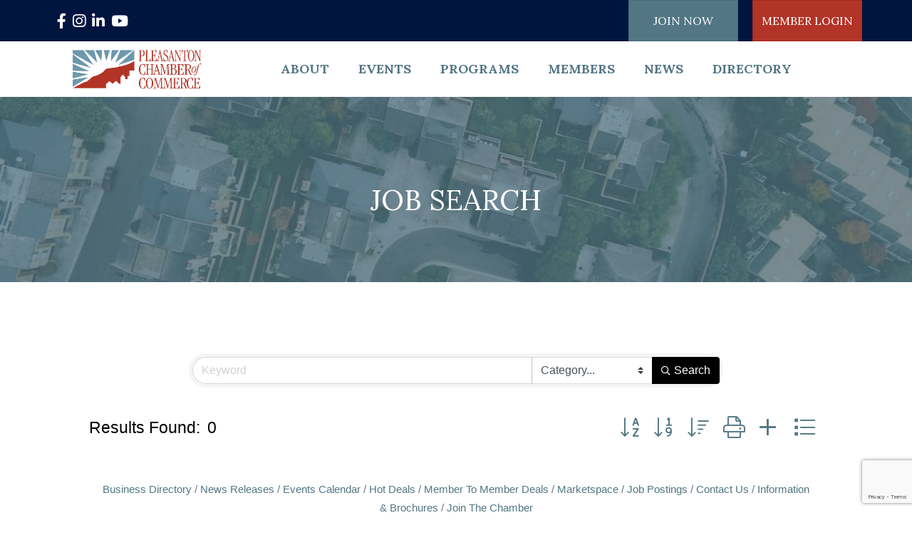

--- FILE ---
content_type: text/html; charset=utf-8
request_url: https://www.google.com/recaptcha/enterprise/anchor?ar=1&k=6LfI_T8rAAAAAMkWHrLP_GfSf3tLy9tKa839wcWa&co=aHR0cHM6Ly9idXNpbmVzcy5wbGVhc2FudG9uLm9yZzo0NDM.&hl=en&v=PoyoqOPhxBO7pBk68S4YbpHZ&size=invisible&anchor-ms=20000&execute-ms=30000&cb=d2cqxs5dk0iq
body_size: 48714
content:
<!DOCTYPE HTML><html dir="ltr" lang="en"><head><meta http-equiv="Content-Type" content="text/html; charset=UTF-8">
<meta http-equiv="X-UA-Compatible" content="IE=edge">
<title>reCAPTCHA</title>
<style type="text/css">
/* cyrillic-ext */
@font-face {
  font-family: 'Roboto';
  font-style: normal;
  font-weight: 400;
  font-stretch: 100%;
  src: url(//fonts.gstatic.com/s/roboto/v48/KFO7CnqEu92Fr1ME7kSn66aGLdTylUAMa3GUBHMdazTgWw.woff2) format('woff2');
  unicode-range: U+0460-052F, U+1C80-1C8A, U+20B4, U+2DE0-2DFF, U+A640-A69F, U+FE2E-FE2F;
}
/* cyrillic */
@font-face {
  font-family: 'Roboto';
  font-style: normal;
  font-weight: 400;
  font-stretch: 100%;
  src: url(//fonts.gstatic.com/s/roboto/v48/KFO7CnqEu92Fr1ME7kSn66aGLdTylUAMa3iUBHMdazTgWw.woff2) format('woff2');
  unicode-range: U+0301, U+0400-045F, U+0490-0491, U+04B0-04B1, U+2116;
}
/* greek-ext */
@font-face {
  font-family: 'Roboto';
  font-style: normal;
  font-weight: 400;
  font-stretch: 100%;
  src: url(//fonts.gstatic.com/s/roboto/v48/KFO7CnqEu92Fr1ME7kSn66aGLdTylUAMa3CUBHMdazTgWw.woff2) format('woff2');
  unicode-range: U+1F00-1FFF;
}
/* greek */
@font-face {
  font-family: 'Roboto';
  font-style: normal;
  font-weight: 400;
  font-stretch: 100%;
  src: url(//fonts.gstatic.com/s/roboto/v48/KFO7CnqEu92Fr1ME7kSn66aGLdTylUAMa3-UBHMdazTgWw.woff2) format('woff2');
  unicode-range: U+0370-0377, U+037A-037F, U+0384-038A, U+038C, U+038E-03A1, U+03A3-03FF;
}
/* math */
@font-face {
  font-family: 'Roboto';
  font-style: normal;
  font-weight: 400;
  font-stretch: 100%;
  src: url(//fonts.gstatic.com/s/roboto/v48/KFO7CnqEu92Fr1ME7kSn66aGLdTylUAMawCUBHMdazTgWw.woff2) format('woff2');
  unicode-range: U+0302-0303, U+0305, U+0307-0308, U+0310, U+0312, U+0315, U+031A, U+0326-0327, U+032C, U+032F-0330, U+0332-0333, U+0338, U+033A, U+0346, U+034D, U+0391-03A1, U+03A3-03A9, U+03B1-03C9, U+03D1, U+03D5-03D6, U+03F0-03F1, U+03F4-03F5, U+2016-2017, U+2034-2038, U+203C, U+2040, U+2043, U+2047, U+2050, U+2057, U+205F, U+2070-2071, U+2074-208E, U+2090-209C, U+20D0-20DC, U+20E1, U+20E5-20EF, U+2100-2112, U+2114-2115, U+2117-2121, U+2123-214F, U+2190, U+2192, U+2194-21AE, U+21B0-21E5, U+21F1-21F2, U+21F4-2211, U+2213-2214, U+2216-22FF, U+2308-230B, U+2310, U+2319, U+231C-2321, U+2336-237A, U+237C, U+2395, U+239B-23B7, U+23D0, U+23DC-23E1, U+2474-2475, U+25AF, U+25B3, U+25B7, U+25BD, U+25C1, U+25CA, U+25CC, U+25FB, U+266D-266F, U+27C0-27FF, U+2900-2AFF, U+2B0E-2B11, U+2B30-2B4C, U+2BFE, U+3030, U+FF5B, U+FF5D, U+1D400-1D7FF, U+1EE00-1EEFF;
}
/* symbols */
@font-face {
  font-family: 'Roboto';
  font-style: normal;
  font-weight: 400;
  font-stretch: 100%;
  src: url(//fonts.gstatic.com/s/roboto/v48/KFO7CnqEu92Fr1ME7kSn66aGLdTylUAMaxKUBHMdazTgWw.woff2) format('woff2');
  unicode-range: U+0001-000C, U+000E-001F, U+007F-009F, U+20DD-20E0, U+20E2-20E4, U+2150-218F, U+2190, U+2192, U+2194-2199, U+21AF, U+21E6-21F0, U+21F3, U+2218-2219, U+2299, U+22C4-22C6, U+2300-243F, U+2440-244A, U+2460-24FF, U+25A0-27BF, U+2800-28FF, U+2921-2922, U+2981, U+29BF, U+29EB, U+2B00-2BFF, U+4DC0-4DFF, U+FFF9-FFFB, U+10140-1018E, U+10190-1019C, U+101A0, U+101D0-101FD, U+102E0-102FB, U+10E60-10E7E, U+1D2C0-1D2D3, U+1D2E0-1D37F, U+1F000-1F0FF, U+1F100-1F1AD, U+1F1E6-1F1FF, U+1F30D-1F30F, U+1F315, U+1F31C, U+1F31E, U+1F320-1F32C, U+1F336, U+1F378, U+1F37D, U+1F382, U+1F393-1F39F, U+1F3A7-1F3A8, U+1F3AC-1F3AF, U+1F3C2, U+1F3C4-1F3C6, U+1F3CA-1F3CE, U+1F3D4-1F3E0, U+1F3ED, U+1F3F1-1F3F3, U+1F3F5-1F3F7, U+1F408, U+1F415, U+1F41F, U+1F426, U+1F43F, U+1F441-1F442, U+1F444, U+1F446-1F449, U+1F44C-1F44E, U+1F453, U+1F46A, U+1F47D, U+1F4A3, U+1F4B0, U+1F4B3, U+1F4B9, U+1F4BB, U+1F4BF, U+1F4C8-1F4CB, U+1F4D6, U+1F4DA, U+1F4DF, U+1F4E3-1F4E6, U+1F4EA-1F4ED, U+1F4F7, U+1F4F9-1F4FB, U+1F4FD-1F4FE, U+1F503, U+1F507-1F50B, U+1F50D, U+1F512-1F513, U+1F53E-1F54A, U+1F54F-1F5FA, U+1F610, U+1F650-1F67F, U+1F687, U+1F68D, U+1F691, U+1F694, U+1F698, U+1F6AD, U+1F6B2, U+1F6B9-1F6BA, U+1F6BC, U+1F6C6-1F6CF, U+1F6D3-1F6D7, U+1F6E0-1F6EA, U+1F6F0-1F6F3, U+1F6F7-1F6FC, U+1F700-1F7FF, U+1F800-1F80B, U+1F810-1F847, U+1F850-1F859, U+1F860-1F887, U+1F890-1F8AD, U+1F8B0-1F8BB, U+1F8C0-1F8C1, U+1F900-1F90B, U+1F93B, U+1F946, U+1F984, U+1F996, U+1F9E9, U+1FA00-1FA6F, U+1FA70-1FA7C, U+1FA80-1FA89, U+1FA8F-1FAC6, U+1FACE-1FADC, U+1FADF-1FAE9, U+1FAF0-1FAF8, U+1FB00-1FBFF;
}
/* vietnamese */
@font-face {
  font-family: 'Roboto';
  font-style: normal;
  font-weight: 400;
  font-stretch: 100%;
  src: url(//fonts.gstatic.com/s/roboto/v48/KFO7CnqEu92Fr1ME7kSn66aGLdTylUAMa3OUBHMdazTgWw.woff2) format('woff2');
  unicode-range: U+0102-0103, U+0110-0111, U+0128-0129, U+0168-0169, U+01A0-01A1, U+01AF-01B0, U+0300-0301, U+0303-0304, U+0308-0309, U+0323, U+0329, U+1EA0-1EF9, U+20AB;
}
/* latin-ext */
@font-face {
  font-family: 'Roboto';
  font-style: normal;
  font-weight: 400;
  font-stretch: 100%;
  src: url(//fonts.gstatic.com/s/roboto/v48/KFO7CnqEu92Fr1ME7kSn66aGLdTylUAMa3KUBHMdazTgWw.woff2) format('woff2');
  unicode-range: U+0100-02BA, U+02BD-02C5, U+02C7-02CC, U+02CE-02D7, U+02DD-02FF, U+0304, U+0308, U+0329, U+1D00-1DBF, U+1E00-1E9F, U+1EF2-1EFF, U+2020, U+20A0-20AB, U+20AD-20C0, U+2113, U+2C60-2C7F, U+A720-A7FF;
}
/* latin */
@font-face {
  font-family: 'Roboto';
  font-style: normal;
  font-weight: 400;
  font-stretch: 100%;
  src: url(//fonts.gstatic.com/s/roboto/v48/KFO7CnqEu92Fr1ME7kSn66aGLdTylUAMa3yUBHMdazQ.woff2) format('woff2');
  unicode-range: U+0000-00FF, U+0131, U+0152-0153, U+02BB-02BC, U+02C6, U+02DA, U+02DC, U+0304, U+0308, U+0329, U+2000-206F, U+20AC, U+2122, U+2191, U+2193, U+2212, U+2215, U+FEFF, U+FFFD;
}
/* cyrillic-ext */
@font-face {
  font-family: 'Roboto';
  font-style: normal;
  font-weight: 500;
  font-stretch: 100%;
  src: url(//fonts.gstatic.com/s/roboto/v48/KFO7CnqEu92Fr1ME7kSn66aGLdTylUAMa3GUBHMdazTgWw.woff2) format('woff2');
  unicode-range: U+0460-052F, U+1C80-1C8A, U+20B4, U+2DE0-2DFF, U+A640-A69F, U+FE2E-FE2F;
}
/* cyrillic */
@font-face {
  font-family: 'Roboto';
  font-style: normal;
  font-weight: 500;
  font-stretch: 100%;
  src: url(//fonts.gstatic.com/s/roboto/v48/KFO7CnqEu92Fr1ME7kSn66aGLdTylUAMa3iUBHMdazTgWw.woff2) format('woff2');
  unicode-range: U+0301, U+0400-045F, U+0490-0491, U+04B0-04B1, U+2116;
}
/* greek-ext */
@font-face {
  font-family: 'Roboto';
  font-style: normal;
  font-weight: 500;
  font-stretch: 100%;
  src: url(//fonts.gstatic.com/s/roboto/v48/KFO7CnqEu92Fr1ME7kSn66aGLdTylUAMa3CUBHMdazTgWw.woff2) format('woff2');
  unicode-range: U+1F00-1FFF;
}
/* greek */
@font-face {
  font-family: 'Roboto';
  font-style: normal;
  font-weight: 500;
  font-stretch: 100%;
  src: url(//fonts.gstatic.com/s/roboto/v48/KFO7CnqEu92Fr1ME7kSn66aGLdTylUAMa3-UBHMdazTgWw.woff2) format('woff2');
  unicode-range: U+0370-0377, U+037A-037F, U+0384-038A, U+038C, U+038E-03A1, U+03A3-03FF;
}
/* math */
@font-face {
  font-family: 'Roboto';
  font-style: normal;
  font-weight: 500;
  font-stretch: 100%;
  src: url(//fonts.gstatic.com/s/roboto/v48/KFO7CnqEu92Fr1ME7kSn66aGLdTylUAMawCUBHMdazTgWw.woff2) format('woff2');
  unicode-range: U+0302-0303, U+0305, U+0307-0308, U+0310, U+0312, U+0315, U+031A, U+0326-0327, U+032C, U+032F-0330, U+0332-0333, U+0338, U+033A, U+0346, U+034D, U+0391-03A1, U+03A3-03A9, U+03B1-03C9, U+03D1, U+03D5-03D6, U+03F0-03F1, U+03F4-03F5, U+2016-2017, U+2034-2038, U+203C, U+2040, U+2043, U+2047, U+2050, U+2057, U+205F, U+2070-2071, U+2074-208E, U+2090-209C, U+20D0-20DC, U+20E1, U+20E5-20EF, U+2100-2112, U+2114-2115, U+2117-2121, U+2123-214F, U+2190, U+2192, U+2194-21AE, U+21B0-21E5, U+21F1-21F2, U+21F4-2211, U+2213-2214, U+2216-22FF, U+2308-230B, U+2310, U+2319, U+231C-2321, U+2336-237A, U+237C, U+2395, U+239B-23B7, U+23D0, U+23DC-23E1, U+2474-2475, U+25AF, U+25B3, U+25B7, U+25BD, U+25C1, U+25CA, U+25CC, U+25FB, U+266D-266F, U+27C0-27FF, U+2900-2AFF, U+2B0E-2B11, U+2B30-2B4C, U+2BFE, U+3030, U+FF5B, U+FF5D, U+1D400-1D7FF, U+1EE00-1EEFF;
}
/* symbols */
@font-face {
  font-family: 'Roboto';
  font-style: normal;
  font-weight: 500;
  font-stretch: 100%;
  src: url(//fonts.gstatic.com/s/roboto/v48/KFO7CnqEu92Fr1ME7kSn66aGLdTylUAMaxKUBHMdazTgWw.woff2) format('woff2');
  unicode-range: U+0001-000C, U+000E-001F, U+007F-009F, U+20DD-20E0, U+20E2-20E4, U+2150-218F, U+2190, U+2192, U+2194-2199, U+21AF, U+21E6-21F0, U+21F3, U+2218-2219, U+2299, U+22C4-22C6, U+2300-243F, U+2440-244A, U+2460-24FF, U+25A0-27BF, U+2800-28FF, U+2921-2922, U+2981, U+29BF, U+29EB, U+2B00-2BFF, U+4DC0-4DFF, U+FFF9-FFFB, U+10140-1018E, U+10190-1019C, U+101A0, U+101D0-101FD, U+102E0-102FB, U+10E60-10E7E, U+1D2C0-1D2D3, U+1D2E0-1D37F, U+1F000-1F0FF, U+1F100-1F1AD, U+1F1E6-1F1FF, U+1F30D-1F30F, U+1F315, U+1F31C, U+1F31E, U+1F320-1F32C, U+1F336, U+1F378, U+1F37D, U+1F382, U+1F393-1F39F, U+1F3A7-1F3A8, U+1F3AC-1F3AF, U+1F3C2, U+1F3C4-1F3C6, U+1F3CA-1F3CE, U+1F3D4-1F3E0, U+1F3ED, U+1F3F1-1F3F3, U+1F3F5-1F3F7, U+1F408, U+1F415, U+1F41F, U+1F426, U+1F43F, U+1F441-1F442, U+1F444, U+1F446-1F449, U+1F44C-1F44E, U+1F453, U+1F46A, U+1F47D, U+1F4A3, U+1F4B0, U+1F4B3, U+1F4B9, U+1F4BB, U+1F4BF, U+1F4C8-1F4CB, U+1F4D6, U+1F4DA, U+1F4DF, U+1F4E3-1F4E6, U+1F4EA-1F4ED, U+1F4F7, U+1F4F9-1F4FB, U+1F4FD-1F4FE, U+1F503, U+1F507-1F50B, U+1F50D, U+1F512-1F513, U+1F53E-1F54A, U+1F54F-1F5FA, U+1F610, U+1F650-1F67F, U+1F687, U+1F68D, U+1F691, U+1F694, U+1F698, U+1F6AD, U+1F6B2, U+1F6B9-1F6BA, U+1F6BC, U+1F6C6-1F6CF, U+1F6D3-1F6D7, U+1F6E0-1F6EA, U+1F6F0-1F6F3, U+1F6F7-1F6FC, U+1F700-1F7FF, U+1F800-1F80B, U+1F810-1F847, U+1F850-1F859, U+1F860-1F887, U+1F890-1F8AD, U+1F8B0-1F8BB, U+1F8C0-1F8C1, U+1F900-1F90B, U+1F93B, U+1F946, U+1F984, U+1F996, U+1F9E9, U+1FA00-1FA6F, U+1FA70-1FA7C, U+1FA80-1FA89, U+1FA8F-1FAC6, U+1FACE-1FADC, U+1FADF-1FAE9, U+1FAF0-1FAF8, U+1FB00-1FBFF;
}
/* vietnamese */
@font-face {
  font-family: 'Roboto';
  font-style: normal;
  font-weight: 500;
  font-stretch: 100%;
  src: url(//fonts.gstatic.com/s/roboto/v48/KFO7CnqEu92Fr1ME7kSn66aGLdTylUAMa3OUBHMdazTgWw.woff2) format('woff2');
  unicode-range: U+0102-0103, U+0110-0111, U+0128-0129, U+0168-0169, U+01A0-01A1, U+01AF-01B0, U+0300-0301, U+0303-0304, U+0308-0309, U+0323, U+0329, U+1EA0-1EF9, U+20AB;
}
/* latin-ext */
@font-face {
  font-family: 'Roboto';
  font-style: normal;
  font-weight: 500;
  font-stretch: 100%;
  src: url(//fonts.gstatic.com/s/roboto/v48/KFO7CnqEu92Fr1ME7kSn66aGLdTylUAMa3KUBHMdazTgWw.woff2) format('woff2');
  unicode-range: U+0100-02BA, U+02BD-02C5, U+02C7-02CC, U+02CE-02D7, U+02DD-02FF, U+0304, U+0308, U+0329, U+1D00-1DBF, U+1E00-1E9F, U+1EF2-1EFF, U+2020, U+20A0-20AB, U+20AD-20C0, U+2113, U+2C60-2C7F, U+A720-A7FF;
}
/* latin */
@font-face {
  font-family: 'Roboto';
  font-style: normal;
  font-weight: 500;
  font-stretch: 100%;
  src: url(//fonts.gstatic.com/s/roboto/v48/KFO7CnqEu92Fr1ME7kSn66aGLdTylUAMa3yUBHMdazQ.woff2) format('woff2');
  unicode-range: U+0000-00FF, U+0131, U+0152-0153, U+02BB-02BC, U+02C6, U+02DA, U+02DC, U+0304, U+0308, U+0329, U+2000-206F, U+20AC, U+2122, U+2191, U+2193, U+2212, U+2215, U+FEFF, U+FFFD;
}
/* cyrillic-ext */
@font-face {
  font-family: 'Roboto';
  font-style: normal;
  font-weight: 900;
  font-stretch: 100%;
  src: url(//fonts.gstatic.com/s/roboto/v48/KFO7CnqEu92Fr1ME7kSn66aGLdTylUAMa3GUBHMdazTgWw.woff2) format('woff2');
  unicode-range: U+0460-052F, U+1C80-1C8A, U+20B4, U+2DE0-2DFF, U+A640-A69F, U+FE2E-FE2F;
}
/* cyrillic */
@font-face {
  font-family: 'Roboto';
  font-style: normal;
  font-weight: 900;
  font-stretch: 100%;
  src: url(//fonts.gstatic.com/s/roboto/v48/KFO7CnqEu92Fr1ME7kSn66aGLdTylUAMa3iUBHMdazTgWw.woff2) format('woff2');
  unicode-range: U+0301, U+0400-045F, U+0490-0491, U+04B0-04B1, U+2116;
}
/* greek-ext */
@font-face {
  font-family: 'Roboto';
  font-style: normal;
  font-weight: 900;
  font-stretch: 100%;
  src: url(//fonts.gstatic.com/s/roboto/v48/KFO7CnqEu92Fr1ME7kSn66aGLdTylUAMa3CUBHMdazTgWw.woff2) format('woff2');
  unicode-range: U+1F00-1FFF;
}
/* greek */
@font-face {
  font-family: 'Roboto';
  font-style: normal;
  font-weight: 900;
  font-stretch: 100%;
  src: url(//fonts.gstatic.com/s/roboto/v48/KFO7CnqEu92Fr1ME7kSn66aGLdTylUAMa3-UBHMdazTgWw.woff2) format('woff2');
  unicode-range: U+0370-0377, U+037A-037F, U+0384-038A, U+038C, U+038E-03A1, U+03A3-03FF;
}
/* math */
@font-face {
  font-family: 'Roboto';
  font-style: normal;
  font-weight: 900;
  font-stretch: 100%;
  src: url(//fonts.gstatic.com/s/roboto/v48/KFO7CnqEu92Fr1ME7kSn66aGLdTylUAMawCUBHMdazTgWw.woff2) format('woff2');
  unicode-range: U+0302-0303, U+0305, U+0307-0308, U+0310, U+0312, U+0315, U+031A, U+0326-0327, U+032C, U+032F-0330, U+0332-0333, U+0338, U+033A, U+0346, U+034D, U+0391-03A1, U+03A3-03A9, U+03B1-03C9, U+03D1, U+03D5-03D6, U+03F0-03F1, U+03F4-03F5, U+2016-2017, U+2034-2038, U+203C, U+2040, U+2043, U+2047, U+2050, U+2057, U+205F, U+2070-2071, U+2074-208E, U+2090-209C, U+20D0-20DC, U+20E1, U+20E5-20EF, U+2100-2112, U+2114-2115, U+2117-2121, U+2123-214F, U+2190, U+2192, U+2194-21AE, U+21B0-21E5, U+21F1-21F2, U+21F4-2211, U+2213-2214, U+2216-22FF, U+2308-230B, U+2310, U+2319, U+231C-2321, U+2336-237A, U+237C, U+2395, U+239B-23B7, U+23D0, U+23DC-23E1, U+2474-2475, U+25AF, U+25B3, U+25B7, U+25BD, U+25C1, U+25CA, U+25CC, U+25FB, U+266D-266F, U+27C0-27FF, U+2900-2AFF, U+2B0E-2B11, U+2B30-2B4C, U+2BFE, U+3030, U+FF5B, U+FF5D, U+1D400-1D7FF, U+1EE00-1EEFF;
}
/* symbols */
@font-face {
  font-family: 'Roboto';
  font-style: normal;
  font-weight: 900;
  font-stretch: 100%;
  src: url(//fonts.gstatic.com/s/roboto/v48/KFO7CnqEu92Fr1ME7kSn66aGLdTylUAMaxKUBHMdazTgWw.woff2) format('woff2');
  unicode-range: U+0001-000C, U+000E-001F, U+007F-009F, U+20DD-20E0, U+20E2-20E4, U+2150-218F, U+2190, U+2192, U+2194-2199, U+21AF, U+21E6-21F0, U+21F3, U+2218-2219, U+2299, U+22C4-22C6, U+2300-243F, U+2440-244A, U+2460-24FF, U+25A0-27BF, U+2800-28FF, U+2921-2922, U+2981, U+29BF, U+29EB, U+2B00-2BFF, U+4DC0-4DFF, U+FFF9-FFFB, U+10140-1018E, U+10190-1019C, U+101A0, U+101D0-101FD, U+102E0-102FB, U+10E60-10E7E, U+1D2C0-1D2D3, U+1D2E0-1D37F, U+1F000-1F0FF, U+1F100-1F1AD, U+1F1E6-1F1FF, U+1F30D-1F30F, U+1F315, U+1F31C, U+1F31E, U+1F320-1F32C, U+1F336, U+1F378, U+1F37D, U+1F382, U+1F393-1F39F, U+1F3A7-1F3A8, U+1F3AC-1F3AF, U+1F3C2, U+1F3C4-1F3C6, U+1F3CA-1F3CE, U+1F3D4-1F3E0, U+1F3ED, U+1F3F1-1F3F3, U+1F3F5-1F3F7, U+1F408, U+1F415, U+1F41F, U+1F426, U+1F43F, U+1F441-1F442, U+1F444, U+1F446-1F449, U+1F44C-1F44E, U+1F453, U+1F46A, U+1F47D, U+1F4A3, U+1F4B0, U+1F4B3, U+1F4B9, U+1F4BB, U+1F4BF, U+1F4C8-1F4CB, U+1F4D6, U+1F4DA, U+1F4DF, U+1F4E3-1F4E6, U+1F4EA-1F4ED, U+1F4F7, U+1F4F9-1F4FB, U+1F4FD-1F4FE, U+1F503, U+1F507-1F50B, U+1F50D, U+1F512-1F513, U+1F53E-1F54A, U+1F54F-1F5FA, U+1F610, U+1F650-1F67F, U+1F687, U+1F68D, U+1F691, U+1F694, U+1F698, U+1F6AD, U+1F6B2, U+1F6B9-1F6BA, U+1F6BC, U+1F6C6-1F6CF, U+1F6D3-1F6D7, U+1F6E0-1F6EA, U+1F6F0-1F6F3, U+1F6F7-1F6FC, U+1F700-1F7FF, U+1F800-1F80B, U+1F810-1F847, U+1F850-1F859, U+1F860-1F887, U+1F890-1F8AD, U+1F8B0-1F8BB, U+1F8C0-1F8C1, U+1F900-1F90B, U+1F93B, U+1F946, U+1F984, U+1F996, U+1F9E9, U+1FA00-1FA6F, U+1FA70-1FA7C, U+1FA80-1FA89, U+1FA8F-1FAC6, U+1FACE-1FADC, U+1FADF-1FAE9, U+1FAF0-1FAF8, U+1FB00-1FBFF;
}
/* vietnamese */
@font-face {
  font-family: 'Roboto';
  font-style: normal;
  font-weight: 900;
  font-stretch: 100%;
  src: url(//fonts.gstatic.com/s/roboto/v48/KFO7CnqEu92Fr1ME7kSn66aGLdTylUAMa3OUBHMdazTgWw.woff2) format('woff2');
  unicode-range: U+0102-0103, U+0110-0111, U+0128-0129, U+0168-0169, U+01A0-01A1, U+01AF-01B0, U+0300-0301, U+0303-0304, U+0308-0309, U+0323, U+0329, U+1EA0-1EF9, U+20AB;
}
/* latin-ext */
@font-face {
  font-family: 'Roboto';
  font-style: normal;
  font-weight: 900;
  font-stretch: 100%;
  src: url(//fonts.gstatic.com/s/roboto/v48/KFO7CnqEu92Fr1ME7kSn66aGLdTylUAMa3KUBHMdazTgWw.woff2) format('woff2');
  unicode-range: U+0100-02BA, U+02BD-02C5, U+02C7-02CC, U+02CE-02D7, U+02DD-02FF, U+0304, U+0308, U+0329, U+1D00-1DBF, U+1E00-1E9F, U+1EF2-1EFF, U+2020, U+20A0-20AB, U+20AD-20C0, U+2113, U+2C60-2C7F, U+A720-A7FF;
}
/* latin */
@font-face {
  font-family: 'Roboto';
  font-style: normal;
  font-weight: 900;
  font-stretch: 100%;
  src: url(//fonts.gstatic.com/s/roboto/v48/KFO7CnqEu92Fr1ME7kSn66aGLdTylUAMa3yUBHMdazQ.woff2) format('woff2');
  unicode-range: U+0000-00FF, U+0131, U+0152-0153, U+02BB-02BC, U+02C6, U+02DA, U+02DC, U+0304, U+0308, U+0329, U+2000-206F, U+20AC, U+2122, U+2191, U+2193, U+2212, U+2215, U+FEFF, U+FFFD;
}

</style>
<link rel="stylesheet" type="text/css" href="https://www.gstatic.com/recaptcha/releases/PoyoqOPhxBO7pBk68S4YbpHZ/styles__ltr.css">
<script nonce="J8x8KeFC6uLH1EvMwpL9VA" type="text/javascript">window['__recaptcha_api'] = 'https://www.google.com/recaptcha/enterprise/';</script>
<script type="text/javascript" src="https://www.gstatic.com/recaptcha/releases/PoyoqOPhxBO7pBk68S4YbpHZ/recaptcha__en.js" nonce="J8x8KeFC6uLH1EvMwpL9VA">
      
    </script></head>
<body><div id="rc-anchor-alert" class="rc-anchor-alert"></div>
<input type="hidden" id="recaptcha-token" value="[base64]">
<script type="text/javascript" nonce="J8x8KeFC6uLH1EvMwpL9VA">
      recaptcha.anchor.Main.init("[\x22ainput\x22,[\x22bgdata\x22,\x22\x22,\[base64]/[base64]/bmV3IFpbdF0obVswXSk6Sz09Mj9uZXcgWlt0XShtWzBdLG1bMV0pOks9PTM/bmV3IFpbdF0obVswXSxtWzFdLG1bMl0pOks9PTQ/[base64]/[base64]/[base64]/[base64]/[base64]/[base64]/[base64]/[base64]/[base64]/[base64]/[base64]/[base64]/[base64]/[base64]\\u003d\\u003d\x22,\[base64]\\u003d\\u003d\x22,\x22GcOhw7zDhMOMYgLDrcO+wpDCkcOcasKiwpDDqMOzw61pwpwYDQsUw6ZsVlUMXD/Djl/DuMOoE8KtRsOGw5swFMO5GsKaw5QWwq3Ct8KSw6nDoTXDucO4WMKUci9Gax/DocOELcOKw73DmcKIwphow77DgDokCEbCizYSY2AQNm0fw643LsORwolmPSjCkB3Dr8O5wo1dwrdsJsKHEF/DswcfYMKucCdIw4rCp8OqU8KKV0hKw6t8LWHCl8ODWjjDhzpBwpjCuMKPw440w4PDjMKpaMOnYFPDp3XCnMO0w4/[base64]/[base64]/w6jChSbDlsOUw43Dok4/[base64]/Co14yawpGDxfDqMO6w6jDh8Knw7pKbMOPb3F9wpjDphFww7vDhcK7GSXDusKqwoIgCkPCpSNvw6gmwpPCsko+QcOdfkxPw6QcBMKJwoUYwo1xS8OAf8OLw75nAy7DtEPCucKwOcKYGMKHMsKFw5vCtsKCwoAww73DmV4Hw4rDjAvCuVB3w7EfDMKvHi/[base64]/CrhZ5QnFbwojCu3cTPUbCsX7CmUXCu8OOwpHDjkHCtnXDusKLJFhAwp3CpcKnwr3DqsOnPMKpwplmYQ/DoRMMwpzDh1smfsKQTcK3UiPCtMO5DcOVfsKmwqxkw7LCm3HCosKXZ8KuRMObw6YkIcK4w5hrwq7Dt8OyW1UKWsKMw65Hf8KNeHjDl8OuwrluVcOHw77DnCjCnjEKwo0CwpFVXsKqV8KMHSXDlURSccKow4zDocKPw6LDrcKyw6/[base64]/[base64]/Cphs7w7Mnwo1SRXbDpiQuw5/DtMO/LcKkw6Z/FiZGBzHDsMK2O1HCgcOREHpMwpLClVJww43DvMOOX8O9w4/Ci8Ofdl8EA8OFwp4RdcOlZn0nEcO/[base64]/DssOawpd+wrjCqcOFUMKYwo5RQ8O9w5HCmCUUK8KOwp02w5QvwpfDmcKhwoldOcKKeMKDwqvDmw/ClW/[base64]/Vz3CrlvDl8KzwoLDsDokw6PCkcODbsOjY8OUw5ENS2Baw4bDnMOqwqtJZVLDhMKTwrjCs10bw5nDgsOWUH3DksOXMDfCssOkCBPCm2w3wp7Cnw/DgWp2w6BTZsK+dWZ5woLDmMK5w4/[base64]/Cv8OVTyxGw6YIdl3DiMKawoHCo8OFw5bCjMOQwqPCu3bCmXUQwpfCp8K7WQYDLiXDgSMvwpfCncKJw5vDs3HCpsKVwpRsw43Cu8KMw7JIXsOiwo3CqzDDthLDjnxQIQvCtU8tdA4IwpNsVcOMdyYhXE/DlcKFw6New6NGw7TDqQHDhEDDncK3wp7DqMKJwqYRIsOKe8OyLUBZE8Krw4DCqTVqLFTCl8KmdF/Co8KRwoxzw7rChjnDkH3CnlLDiGfCpcKCFMK0Q8O/[base64]/CmSPCj1VewqzDh2FGWMOQwrnDk8KSwoUyw6gtwpfCssKOwrbClcKQKsKxwo7CjcOxwp4YNS3CusK7wq7DvMOUEU7Dj8OxwqPDmcKALQbDmBwBwoUMDMKAwp/[base64]/Clx/[base64]/w7zChMKLScONw4/[base64]/[base64]/Dj8KZTl/DuXDDlHzDuH/[base64]/Dt8KNOz0pw5Y5wr5uRcKxw6HCn0rDiMOAJ8OSwofCqxF7LwbDhcOqwp/Cj1TDvV8Ww5dzO0/[base64]/wprCtcOIFSPDv2jCqMOIw5nDjy9YPMKBw6rDogU9LlrDoVYSw6gHKsO/w5FMRVHCmcKgUAo/w41gWsOlw5jDlMKnLMKwUMKOw4HDlcKIcSRtwp03e8KeQsOkwo/DmF7Cu8OEw7nCqhUwcMOYKjzCgAMIw5tHcH19wp3CuhBhw4DCvcK4w6gJRsKgwovDg8K8PsOlwpHDisO/wpjDhy7DpEZSG2/DksKhVnZ6w6DCvsKnwq1pwrvDjMO0wrfDlFNCWTgLwoN+w4XCmDs8wpAdw78Jw6nDqsO7ZcKHbsOFw47CqcKEwqLDu2VEw5zCncOIQ1koasKDeSbCpgTCpTbDm8KXXMKHwoTDs8OkAwjCl8KZw7B+EsKFw4vCj0HCsMOxaCvDnXfDjyPDpH/CjMObw4xVwrXCkTjDiAQ5w69bwoULb8KMJcOIw7RWw7sswpfCtgvDuHwUw6HCpCTClFXCjioPwoHDl8Kaw4RbSCHCr03Ch8OMw7tgw43DhcKww5PDhGjCmsKXwr7DoMO2w6MdPjTCs33DiDMeHGDDskQOw6o9w5bCnCLCnVnDt8Kewr/CuAQEwpfCuMK8wrMSRsOvwplPLkLDsFshXcKxw68XwrvCjsONwqLDuMOGKTPDlcKEwqLCsjXDqcKgIMKgw7/[base64]/DqcKBT8OQwo4Bwr95Mg56w43ClcKlKMK7wrpbwpDCtsKSaMOFTQogwoYzd8ONwozCjwnCpsOybMKVc1jDsiR2EMOBw4AZw73DmcKZdnJyOlh4woJkw7ACSMKzw40zw5vDl113wrzCixVOwozCh0t4VsOjwrzDs8KIw6bDnSwPWG/CpcKfDTx9bcOkKDTCkSjDo8OudSfCtHUEf3jDnDrCiMOrwp/DnMOfcGPCkDlLwpXDsz5cwo7CgMKnwqBNwpTDugl8QRLDssOaw5J2DMOjwonDggbDmcOMBTPCsEV3w73CkcK7wr8vwq4jMsK5JV1VFMKuwogJeMOhdsO4wr7Cn8OZwqzDty97ZcKXVcKWAwDCuWMSwo8zw5VfHcOuwrzChR/CsmkpacK1RMKww78GMXM5JBkqT8K4w5/CljrDrsKuw47DnhAgeggPdktkw5ktwp/[base64]/DksKcd8OrwoRMUDDDkW3Ch8K8ZsOZw5DDssO5wrXCl8OwwpXCjjFtwoQRJVLCtzwNX0HDn2fDrMKcw47CsHUjwrotw4Rdwr9OT8OPRsO5JQ/DsMKGw6xmUR5fXcOsLBgPcsKewopvQsOvAcO5bsKiUiHDk3ojMcKLwrRiwofDvsOpwq3DocKOEjkQwoUeNMOZwrvDtMKaHsKKGsKOw4Fkw5oVwoTDulXDvcKlHXgDW3fDvkXCpG0gYlt9RFnDgj/DiWnDvsOZciMDf8KnwqjCv1HDjz/[base64]/[base64]/DosKULMOYw4ALGH8KZMOuRcK/woQkdMKswqLCh0w9RF7DqB9SwotIwqzCiHXDuy1Vw6xZwofClAHCnsKhTcKMwoHCrChSwp/[base64]/wpFdw5xmw5t8w5Rcw7ZfBmoKwrhjw7B3TXDDpsKnPsOVf8K8O8OWVcOTQTvDsyYUwo9XcyzDgsO4bH9XX8KGVm/[base64]/Cl8O+wpPDs8OjwpPCjAAuecK4w58ZTjjDjsOGw4MabB0rw5jDjMKzHMO+wph/NQLDqsKnwp0Hw4J1YsK6w5zDr8OywrfDisOlQHfCpGFCEg7CmXFYWiwOfMOPw7MmYsKuF8KzSMOVwpkjR8KBwqhqNsKUacK4RVYEw6/DssK1RsOXexM/[base64]/DkRPDlsOHAl/[base64]/Cp8Kaw4vCvxsvJQd0w7t/JMKNTmXClgvDoMK8BMOAAcOEwoTDgRfCv8OWSsKOwrXDscK1LsOZwrtcw7XDky18aMKzwoVBOSTCkzzDicOGwoTDgcO8w7pHwr/[base64]/acOlw4DDrWXDmj0+wogFwp4JUcK6CEMbwrnDh8OyCkQJw6Mzw67Djgofw7XCtixFQBfCjW0YQMK9wofDg2M8VcOANWt5J8OFAFgUw7LCkcKXNBfDvcOAwqfCgwZTwoDDgsOtwrQLw5fDnMOBf8O/[base64]/CncKKDcKqWMKDAcOTBMKuw5HChsOWwqnCl0A6NwcCVWZ1dMKFW8Oew7/DtsOpwq5bwq/[base64]/[base64]/CgcKdwqHDgMOOKsOzRQzCnsKuw7XChxzDvcK4w5FUw6grwr3Dr8K/[base64]/HHsmwqU2w4DDoxDCqcKrwrZuXcKobx/DnhrCnsKgfnrCuEvDpTYJQcOfeH45RlzDtsKFw6QOwosbUMO1w4HCunzDhcOGw6AJwrzDtl7DmhQbSivCikxLbMKzaMKJJcOVUsO0EMO1cU7DjMKOBMOww7jDssKyOcKgw6YoKCzCu33DoX/ClcOiw5dfKlHCsBzCrnxYwrF1w7Zfw6lwKk16wrkpJcOWwopVwpRxQm/Cs8KGwqzDjsOlw7xBflnDgk8wPcOkGcOsw5kDwpzClsO3DcOBw5fDh3DDkwfCgnPDoUDDk8KPCmLDtRVyDkvCmcO2w77Cp8K7wrvCh8OgwoXDmwBFTQp0wqbDkj9VT1I8NEg2WMKLw7bCigQCwpDDgSxww4BXTMKxFMOewoPCgMOUfS/DmsKkLHwYwpjDlsOIfSAVw5lxRcO3wpDDu8Omwrg7w7J0w4HCg8KOJ8OkPXsDMMOuw6IGwq7Cq8KDacOJwrzCqmvDqMKzSsKlTMK/w4Ivw5rDkj5Dw43DjcOXw4TDgkbCmMOeZsKtJVlKJhEeehx6w6p2ZcKuBcOpw4nCvcOKw6PDuSbDk8KKF2bCgnnCoMOewrB1Fh8wwrJhw6Zuw7jCk8Ozwp3DjsK5fMO0DVdew5AhwrYRwrAAw7XDjcO1eRPCjcKSYWXChAvDrgHDv8KBwr/Cu8OHV8KHYcOjw6gOG8OxJ8KYw60tdXjDsVTDvsO+w5bDt18SP8Kww5kbQyUcQCANw77CtFPChk8vM3rDqlLCmMOzw73Dv8OSw5DCn3xrwpnDoFjDrsO6w7zDunhLw5dfNsO+w6TComsNwq/DgcKqw5tLwpnDjGrDkHTDrEnCuMOjwobCoALDp8KEc8OySj7CqsOOGsKyGk9nacK2U8Ogw7jDscK9XsKswq3Dq8Klf8OSw4Vww5TDt8Kww55gG07Cv8O+w610HsOHW1TDqcOjSCzCvQkNUcOTASDDmSkRG8OYTsOgKcKDe3QgfTcZw4/Dv3cuwqwVB8OJw4XDjsOvw5hmw5B0wp7DvcOhD8OEw55NSwLDh8OfecOFwq0+w7s2w6/CtcOFwqkVwpbDp8K+wqdBw4PDv8KXwrrCm8Kmw7lzIkfDmcOcG8Kmw6fDpHE2wrTCiXMjw4Ajw5JDJMK8w6pHw5Jvw7HCiiMdwobCn8KDXHjCkDUhMD06wqp2NMKacSE1w6Qfw43DhsOgAcKcZcOjSTHDh8KoSWjCqcKWDmQ7BcOYwo/DvwLDr107NcKpT13CiMKKY2IlZsOywpvCocKcCxJFwr7Dh0TCgsK1woDDksOyw44Ew7XCnT4Uwq9xwqttw4Y2aynCqsKCwqUbwpdCNE4kw4scD8Opw6/CjSJWGsOCV8KVPsKZw6HDk8OvNsK9M8KPw5PCgjzDvHPCkBPClMKawozCh8K6DFvDn3tCW8OFwqfCoklbciVJZyNkP8OnwpBfL0MNKlM/w6xrwoIlwo1bKcOww4sZBsOuwqUFw4bCncKmMm9SNibDvnplw5/CssOVA2Avw7lGIsOcwpfCk3HDsmYxwoYMT8OKIsKGfTXDrx3CicK4wo7DqMOGXhsxB2h0w6xHw5IPw4TCucOTO0HDvMKjwqpRaGB/w64dw5/CmMO/wqUXCcKwwrDDohLDpnBbCsOiwqNzIcKHMWzDusOVwrBqwpbCkcKTWTvDnMOVwoE5w7s0w67CsgIGXsK1OBtoSEbCscKvBE07woLDosKVOcOTwoLDt2lMLcOyOsOaw4DCkXRSQXfCkg5+ZMKiCcOtw4h7HjPDkcOILSVofwZGQjgaEcOrIHrChT/DrB11wpvDk1Vhw4ZZw77Cp2TDlAtcC2DDgcKuZ2LCj1lfw4TDvRrCrMOdXMKbFgNfw57DmUrDrXFTwpHCmcO5EMKdFMOhwoDDjsOjWHAeLmTCkcK0Eg/[base64]/CoMOoNjvDpyXCvcOBwq/DmhTCg8KIw4k7XljDhXdBHmfChMOOWV90w4HCisKhc0F2asKgT3fDvcKXQmfCqsKGw5h5aElxDcKIE8KfFD9FGnTDpy/CtwoQw6HDjsKvwqFoTRnCiXR2DMKbw6rCjDDCrVrCm8KHNMKOwrIeAsKHAnBzw4BCA8OjDzJnw7fDkUc+Ykhpw7DDvGYxwp01w481VmVdf8KPw7gyw4NVX8KHwoMRcsKxIMK6cirDpcOfay9Ew6XCn8ONbRpEHT/[base64]/[base64]/DrwFNUFYzwrvCrMKAf8O/[base64]/[base64]/DoTFcwrfCrxlTPzQtw6MmQTA+woTDlBXDhMKYCMKMfsOoK8Odw7bCqsKQYsOXwojCv8OOasONw7vDhsKjBQvDkybDhWnClCQ8elYcwpDDq3DDp8OJw4jDrMOywqJEacKGwrlOAj0BwrZow7hmwrvDnEMXwovClTJRHsOlwonCicKYc1TChcO/IMO0M8KiLwx4bHTCjMKPfcKfwqJzw4/Ckh4swqluw7HCjcKcFlNYbmwCwq3DtFjCnG/CgwjDssO8JcKow6rDrSzDjcKtVRPDkDhNw4k8XsO8wo/Dh8KDK8Oiwr3CqsKXCWbCjE3CkBfDvlvCqglqw7xaQMOYaMKIw40GXcKmwrHDo8KGw5ITKXjDvsOEXGpkM8ONW8OICy3Cj2/[base64]/BWkQMcKNw4bDiCLCoTrDgzIhwoc7wojDoQDCii5Mf8O7w4XDnUXDvsKDBTLCmCVxwr7DgMKZwqV/wqYqecO8wpbClMObJ3xfTjjClmc1wpwYwoZ1DsKVwonDi8Ouw78+w5UFcwUZZ2jCjsKFIzHDp8OBcsKGdCvCncOMw4PDj8OMaMKSwp9AEjgZwrXCu8OaR2vDvMOxwp7CjMOawqA4CcKLTkIjCEJUKMKdVsK9YcKJBTDCqUzCu8OYw4YbdCfDqcOtw63DlQBYf8OjwrF/w7xrw4xCwqDCnSFVWyfDvhfCsMOsUMKhwoF+wpLCu8Ovw5bDqsKOK19yGVTDiVALwqvDiRchH8ObE8KVw5HDusOew6TDgsKDwoEkY8O0wrzCvMOMR8K/w4JYS8Kzw7zCi8OdWcKWNiHDjB7DrsONw6pHPm0Of8K2w7bCpcKGwpR9w7VIw6UAwq5+wp8Gw4IKI8K4BQVjwpXCmcKfwqjCisKGP0JowpTDh8Ohw5FGDBTCpsKZwqwcZ8K8c1lkLMKYeS1ow4VkbcO0Ew9Bc8Kcw4dAGMKefjnCsFgbw6Vfwr/DncO8w5jCnWzCsMKUIsKnwpzCncKyQAfDmcKSwqTCszXCnnUfw5DDo1AZw6MTPm/CjMKFwpDDgGLCp1DCtsKSwqlAw6cXw4gawoYAwoXDuwM0E8KUQcOvw7rCpypxw6pnwqokKMK5wpXCkSnCusKeFMOldcK9wpvDiQrDrQhaw4/CkcOQw4Zdwrxvw7fDsMONRSjDuWFWN0vCsi/CoA7Crj1OABvCt8KFCRF5woTCjFDDpMOOHMOrE2tFJ8OBS8OJw5LCj23Ch8KwG8Oswq3Cq8KSwo5AfwXDs8KLw6cJwpzDpMOkH8KZQMKlwp3DjcKswpA3Z8Kxf8Kwe8O/wogaw7d9QkpbWgTCicKjD0bDjMOzw7RJw7bDm8K2Z2bDvnNRwobDtRs4GRMkAsK4J8OHeWUfwr7DpCAQw4fCjABwHsK/VRPDgMOEwoAKwpd1wqxxw53CrsKHwqPDlk3CnlNDw6J3UcKbSmvDocOoCMOtFDjDhCw0w4jCu3jCrcO8w6LCpH1BJQbCosKzw5tuc8K5wpJCwoTCrhnDnQwUw6Ebw78Swq3DozN6w7cNMMKuIwFcCS7Dm8OrRBzCpMOgwrZ+wotvw5PCqMO/w6UQT8O+w4k5UynDtcKzw64LwqMtL8OPwowBKsKiwprCsWTDjW7CssO8wrNcZVVuw6Bmc8KRRVojwrU+HsOwwojCj0RDCMKFY8KaesK/[base64]/[base64]/DvMKkwqPDjDsvSxIJw4PDmcO/[base64]/Dig8teQcgCgZDKS44wp11w65Ew5UgB8KUBsOEbULDrix8KwzCn8Oewo3Dn8O/wrdiJ8OONx/CgVvDgmZrwqhuTsOKYCVIw5wmwoHCqcKgwppaKlQ8w5Fuc1vDksKrfAc5e05OQE56VjBtwqRCwonCsVUew48Kwp8JwqwEw5onw4A/wpIzw5PDtALDgRlKwqnDn0JOFBkbQ19nwrRlL2UmeU3CssOxw4/Dj0rDjkPCliPCh2ZqFn9wY8ORwpnDtmNZasONw40FwqPDo8OVw7lBwrBgOsORQsKtJijCqMKTw5Z3LcOXw6NqwobCiHHDhcOcGjvCln4pZS/CgMOqZcK2w4Yiw5vDgcOBw6zCgsKrAMOfwrp9w5jCgRrCi8OgwozDkMKrwoxswpNcZUMVwrc2MMOJGMOgwr04w5DCuMONw5M7ATPChsOaw5TDth/DuMKgR8Oxw57DpcOLw6fDusKBw7HDhhI7K1Q9BcO6dCjDvXLCploEWgA8U8Osw53Du8KRRsKdw5QaDMKCKMKDwrsmwoYQR8Kuw4kVwpjCp11xb1tAw6LDr3rDssO3CC3DvsOzwowzw4jDtBnDgxNiw4Q3CcOIwrwDwpBlJjTCi8K/wq4YwrjDs3rCsnR8K3LDq8OnLwMswpt5w7V3biPDoRDDpMKyw40jw7DDmW8Gw7RswqB8Pl/Co8OcwoEawqkcwpdew6tjwo9FwpsVSR0ZwqzCoR/DkcKmwpbDhmMnG8KOw7bDjcKxLXodEArCpMK2SA3DpcOfQsOxwqrCpzFeJ8KHwr0rIsOnw515YcK3DMK9f2VowrfDrcOlwqzCh3UBwr19wpnCvDvDrsKqdUdHw6N6w49sHxvDlcO0dmHCqyg4wrUBw5I/[base64]/DrwzDocOlwpXDv8O2OTdfw6PDsMORw7lIw5TCgMOQwonDh8KGOW7DoVbCtkfDuVjDqcKCEWzDtlMOA8O/w5QubsOMfsO3wogawpfClgDDpBhiwrfCpMOSw5BUU8KcEyRAFMOCHkfCnxHDhMKYRiwfcsKtQCFEwoFNf2PDt0sUFFLCmsKRwrcIcnPCg2nCh1TDhhk2w6sRw7fDpMKCw4PCmsKVw7jDmWfDncKuR2jCiMOwP8KXw5QjRcKgNsKvwpYow6B/JALDpxPDsn0MQcKqJEzCqBzCvncuJFdqwr4zw6IQw4Aiw4fDmzbDnsKtw4YlRMKhGxvClgkBwoHDjsO6UDhNK8OsRMKbUmDCqcKAUnwyw5wqaMKTZ8KTO1c+JMOmw4XDrnhwwrE/[base64]/[base64]/w6fClcOEOS/[base64]/DgzzDqMOrw7ATwptnwqwgw53ClRMXGMO9b3d0IcKUw5x8QhBawpHDmBnCkSISw6TDtHjCrg/ClkIGw7QFwqHCoEJvGz3Dlm3DhsOvw5RQw712QsKIw6HDsUbDksOcwqlYw5HDicOFw67CoyPDvsKjw5obUsK0USPCq8OCw4h5dmVSw4YYRcOUwoHCpSPDsMOTw5nCoxnCusO0aAjDr2jCnzDCtAkwNcKXacKUTcKJU8K6w5JBZMKNYkBNwoVUG8Kgw5TDmRkeFFx/[base64]/DgMONKAXCvMOEVEjCvsKQRX/Dl8KCPiXDti7DhhnCgRTCjn/DkjxywonCusO5FsKdw4QQw5N7w4LCgsKBU1VmKgt3wrnDiMKmw7Qgwo/DvUjCkAMnLHrChMOZeD3Do8KOXRnCqMKoaxHChy/DgsOIEH3CqgnDtsKfwoRwb8KJK1FnwqZWwpTCjcKow7pjASQUw4TDvcKMDcOvwo/Ck8OYw6Rmwq4/IgVbDFjDncKoW2PDhsOlwqTCrUjChxXCjMKCIsKpw491wrHCrVcoJDwUwq/[base64]/ChsKIRMOPwqAmZ8KDBiTDoWbDtsK+wovCg8Ojw6V9EsOxDMKtwqjCqcKsw5k6woDDvUnCksKKwpkAdHtlHBgkwrPCi8KiesOGY8KhIxLDmSLCqsKQw60LwpVZP8OZfS5Mw73CocKqRHNkdxrChcKIJk/[base64]/CjcKRwqtdVMKbDizDmcOtXMOxHsOIw7zCogxtwrAJwq1uTMOHOlXDh8OIw4DCtl3CuMOjw4/Cg8OjVBMqw5fCjMKOwrjDiVFiw6dGLsKbw6E0AMOGwrN1w7xzWXoeUw/DlDJ3dF5WwqdEw6zCpcK2wr3DsDNjwq0fwpYjNH8QwqzDo8KqBsO7WsOtbMKmdTMowoJawo3DhXfDrnrCq0EefcKAwqt5EMOYwqV1wrrDmHPDjUs8wqPChMKaw5HCisORL8OPwrXDjcK/w6hhYcK2VWl6w4vCp8O3wrLCmygkByUCOcK5OGbCjsKNXjrDkMK6w6nCocKRw7XCqcOHY8Ksw7/DosOGNcKzeMKgwokWJHvCik92ZMKEw47DiMKAWcOnfcOUwronSm3Cmg3DuGgGfRQuazUtMFwIw7AKw7wSw7/Cu8KzLsK5w7jDm0ZwO108e8K1KiXDr8KPw6TDvcKkUVPCiMOOAlPDpsK/AlrDkz10woTChWk+wpfCqARNOkrDoMOAVSkfMh4hworCrkITDAo8w4ISPsOfw7YNEcKvw5hAw50tdsO9wqDDgzwFwqnDokfCrsOOSDrCvcOiesKVY8K/wo3ChMKRMGBXw6zDrjwoAMONwr9UcX/Djzg9w613M0pGw7LCrlF6wozDkMOwcMKLwrrCiAjDu2kDw6PDjz1QIhN1JHXDoRZsD8OvXgTDt8O9wopPWyxpwoAqwqAVAwvCocK8TlVEEis9wrrCq8OaPAHCgFnDllw0S8OCVsKcwpUSwofChsO7w7vCmMOfw6MYN8Kpw7NjcMKGw7PCi1vCksKUwp/[base64]/CkMKCw6TCg8KjwoAiWCDCn8OlwrNVFcKWw6fDqSPDrsO6wobDqWp2DcO4woQ+A8KIwq3CtGZZTkvDoWp6w77DpsK7w7kteRrCuSF4w53CvVMLDFrDpWtDTMO0wrtPHMOdSwBrw4jCuMKKwqbDgcOAw5PDpHzDm8Otwr7CjWrDt8OCw6/DhMKVw6xeUhvDtcKIw7PDpcKeOw8WLELDssO7w600csOaf8OZw5BpIMKiw4FMwp3Co8K9w7fDpMKDwovCrW3DigXCiw7DhcOkfcKcbMKoVsOywpPCjcOVMmXDtBlowqB6wpUaw7fDgsKKwqZywqbCtHQ7UEcnwrMTwpbDvBnCm1p9wrzCuF9zKH/DvXZbw7XDqhvDs8OQa11JDMO9w4rCj8Kzw7sEMcKPw7fClCzCnTbDpFkKw4hGQWcOw7BDwr8Dw6QNFcKNaiDCk8KFWxfDiFvClB/DosKQFyIvw5/CpcORWhDDj8KZZMKxwrMQW8O1w4gbZFdQdw4uwo/ClMKvX8Kow63Cl8OeQcObw6BkBsOGKG7CuGDDrEHCgcKWwpzCqiE2wqlnLsKyMcKcFsK4AsOpbDDCkcOxwphnNzbDvlp6wqjCv3dkw6tPO3J0wqhww7lgwqjDg8KaesKwCzgRw6hmDsKOwozDhcOSUWPDrEYsw5MVw7rDlcOCNWPDicONUFbDl8Krwr/DssK6w5XCm8K4eMOPA0jDl8KTL8K9wqM5Q0PCjcOuwo5+RcK5woHChSkKRsOmfcK/wrrCtcKSESXCnsKNHcK+wrLCigLChV3Dk8OYCBw2wqjDq8KVQA0Mw6lHwoQLMsO0woFmKcK3wrbDjS7CqyVgOsKEw7/DsDpVw43Cs3xEw7RWw6wLw6giMGrDkBnCrBrDmMOJfcKpEcK9w5nCo8KvwqMtwr/DocKhScOEw4dCwoVBTy0dBxs+wr/CvsKMH1rDmsKIT8KdFsKMH3nCtsOuwobDsGUUd2fDoMKFQsOOwqc6RxbDjX1+w47DuRDDsV3DiMOWc8OCZljDgHnClwjDkcOdw6bCtMOJwqbDgCI3woDDiMKnJcOYw6FrXsO/XMKyw6ATKsKWwrpoV8Ksw6zCggoEPxDCmcOodz5cw61Ww4TCjMKYJcKxwpp9w6jCjcO8InhXTcK1WMK7w5rCkk3Cg8Kvw6TCo8KtNMOkw5/DkcK3GnTCusKiMcKQwo8LDU4PEMOZwo9hI8Kuw5DCigDDrMONQhLDlC/CvcK4P8Ohw6PDnMKSwpYYw5s7wrQxwoIPwobCm0x1w7/[base64]/Co15fEsOTZ2/DmsKqwrIswqjCksKBwqvCk1cEw4o4woDCrmLDpwBNFwVpO8Oyw4TDssOTB8K/ZMOVbMOybyxCfRRpJ8KVwoprXybDl8O9w7vCsEB4w6HCvGcVGcO9THHDjsK4w57Co8K/[base64]/wqJSaMOFaHEdwowoGwLCp8Kvw4dFw74oYAHDnUVrwo42wqPDoE3Dh8O1w55pF0PDsWfCoMO/[base64]/U0nDgDJ5GMKJwrbClm3Cv8KDw6JgHj/[base64]/DmB56wpd4w77CvMKHRsK9FQw/[base64]/NcKDw7fCu8KGw7jCjFXCscK2ISx+O8OkM8KaDTlCJsK/Fy/[base64]/Djm83woFNbsOTw53DvMKswpXDp0ULw4Rdw5DDgcODMm4ZwrnDlcOawoTCvyDCjcOCLTpVwqRbZQsVw6HDrBQawqR6w5wYHsKdUkcfwpRPKsOAw5IYccKxwrzDjcKBw5VKw5/[base64]/DucOwwqIuTcKUTg3DgMOHagJYwqZKdFzDicKOw5XDkcOcwrUbVcKpJDkJw48XwpJEw6nDikQrA8O4w57DnMOGw7/Di8KJwr/[base64]/ChXzDoDhPFyDCgFZVEsKew4HDlsOjw4rDusOzJ8OvQS3DvMKMw6gAw5RFIcO9WMOhaMK8w6hFHlJTNMK/c8OWwofConpWAn7DlcOTGj0ze8KvWMKGBg13ZcKhw6BawrJrNXnCjkM7wp/DlxBSUR5EwrTDlMKcwrUoNEnCoMOUwq86TClQw6YUw6EhJcKdSyvCncObwqvCuh89JsORwrYqwqw6eMOVA8OdwqtANksCEMKawrDCsW7CqAk6wpFyw7vCpMKQw5RFQlTCukMvw79bwovCrsKEP0hsw6/Cp2xHJFoqw4rDsMK7VMOOw6DDj8OBwp/[base64]/CicO5LkDDm08hGhrCh8Kpwr9xwqXClAjCh8Ovw5HCmMOYFFAyw7Nawrt5QsO5BMKXwpPCuMKnwp7Co8Oew6UHcmLChXhWdGVFw7xJNcKaw7lMwpNCwpnDjsKlbMOFHQ/CmXTDjBzCo8OwfEkew5bCiMOEW1rDtngewrDCvsKFw77DsHUhwrggCG3CpcO+wrtSwqB8wp0awq3Cnj3CusOVYj/Do0sUBh7DpsOxw7vCoMK/cRFdw5HDscO5wrlBwpItw6QDZwnDlErChcKVwqDDjsODw652w5TDgBjCiiEYw4jCnsOUCllyw7lDw6PCqWpWb8O+AsK6dcOjYsKzwqLDrC/CtMOPw6DDrAgUc8KpecOnX0jCiVtLQ8ONTcKlwr3DkCFYWyrDlsKfwoLDr8KVwq0bDBfDggPCoV4CP05+wqNWGsOqwrXDssK3wrLCrcOMw57DqcKkNcKNwrEiLMKiKggYTU/[base64]/DswPCiArDul/CgFdnQ8OqLcObIsOsQHfDjMO2wrYdw7XDksOfwojCv8ODwpvCpMOJw6zDuMOVw54pXnZXa3fChsK6UHxqwq0uw6Mwwr/CshfCqMOPCVHCiFHCrn3CkVZnRDfDtCJIah8WwoY5w5RtcGnDj8OCw6vCtMOKKR82w6AFJ8KWw7Y4wrV5DsKFw7bCik86w65rwoTCrTVxw7IhwrTDsx7DnUvCvMO5w7fChcKtG8OcwoXDtCMdwpk/[base64]/DrAHCg8Kxw6TCsMK8SG7Dv8KwwrkNw7fClsKBwpBWUMK/YsOowrvCgsOfwpJ9w7k0CsKTwp/CucOyA8K/w7EfGsKywrUvX2PDvm/DscOnd8KqNMOywrLCiTxYfsKvWcOvwphIw6Z5w5MTw4NoJsOdREDCnERvw6MbBmJKBF3Cr8KPwpgPNMOCw67DucKPwpR/[base64]/ClsK0wp4Hw5kgw70NIcOiw6w5w4M5wrrDi1hLeMO3w4cawoo6w7LCiRdtaXjCtMOCbi4Ww7DCg8OYwoPCtivDqsKZL2sDOUUzwqg7w4DDqxHClFRtwrJ3THXChsKNN8O3fMKjwo7DqsKXwpnDgSvDsUgsw5TDncK/wrRfW8KVN23CqcOlDGjDujJyw69kwrh4WDbDpm4jw7vDrcK/w7opw6wBwonChG1UasKNwrMzwpxywoo8Uy/CiHXDkSRCw5vCncKsw7/[base64]/[base64]/dcKyIsO+R8OzwqAlN8OPwqIDw7tBw78MCzXDn8KdYcOzDBPDp8KXw7bCg0obwokJFVwewpnDijbCusK4w5c9wolgJEbCr8OteMOdVDAKOsOSw53CoHrDnlbCk8Knd8Kxw4diw4/[base64]/[base64]/ClcKmwqIuc8OZH1PCqcKgwobCn8O3woDCi1HCnlMiYjcFw4DCpcOMDsKZNlBhLcK/w4JPw5LCtsOiwq3DjsK8wo3DhMKbU1/Cq1pcwqxsw4nCgcKkfxrCuiVHwqkrw7TDgsOGw4/Cs3w4wpTCqiQjwq4sGlvDlsKrw5XCosOQShtZSXZvwoXChMO6GlPDuwVxw5TCoGMGworCqsOmYnXDmhXCvF/DnQLCicK0X8KIwqUAHMKVZMO7w4YlZcKswrZUOMKqw6pyTzvDlsKQVMOPw49awrJxE8O+wq/[base64]/Cm8Kuw4rDsknCmyLDh8KOEsOOFFBfwpPDmcKSwpMeJX92w6/[base64]/CvMKQwocqw6sOwrZtN0BncFUkaArCu8KgNsOIaBs4CsOawoY+WMOrwoRsb8KXHiFGw5dLC8OBwqrDusO/[base64]/[base64]/Di1rCrsKDw5TCksKVw63Djkt0wpvDn19Mwrs0YkA1d8KHLcOSH8OuwoXCv8KgwonCj8KJMUc8w6hiCsOswq3DoFo5cMKZbcO9WMOYwrHCiMO1w6rCqmMyQsKEDMK5ZEkhwqXCh8OGe8KiQMKbcnAQw4zCnDYPDFQswpDCt0/DucKyw6zDi3XCnsOuPCfDpMKIS8Khw6vClEZmZ8KBKcOaXsKZJcOrw5DCsnrClMK3QFogwro0BcOsUVFBAcKVA8Oew7XCo8Kawp7CkMKyAcKkABlPwr/DkcKrw7Z4w4fDmGjDlcK4woLCpU/DjQ3DoVIww5rCiEt0w7zCkhzDgTc7wqjDvlnDo8OVVALCgMO4wrB7UcKcElsYKsK1w79lw7bDp8K9w4HCjxAicsO6w5HDncKhwqN7wpgHDg\\u003d\\u003d\x22],null,[\x22conf\x22,null,\x226LfI_T8rAAAAAMkWHrLP_GfSf3tLy9tKa839wcWa\x22,0,null,null,null,1,[21,125,63,73,95,87,41,43,42,83,102,105,109,121],[1017145,275],0,null,null,null,null,0,null,0,null,700,1,null,0,\[base64]/76lBhnEnQkZnOKMAhk\\u003d\x22,0,0,null,null,1,null,0,0,null,null,null,0],\x22https://business.pleasanton.org:443\x22,null,[3,1,1],null,null,null,1,3600,[\x22https://www.google.com/intl/en/policies/privacy/\x22,\x22https://www.google.com/intl/en/policies/terms/\x22],\x22XyZtxgObecWvHDGK5pSWnXNYT9y4KelKc1mve914fk0\\u003d\x22,1,0,null,1,1768739292126,0,0,[37,140,61],null,[166,156,57],\x22RC-KIWbnYLMC05c5Q\x22,null,null,null,null,null,\x220dAFcWeA6LUhwN27kkpdkVSOSW0ZWnSu2dXg63gZ573JZqwav-NpoU5H948fQRXZJ1ar4KbwSKHVxIISXL1BqyZRdPixYm-BzHDA\x22,1768822092291]");
    </script></body></html>